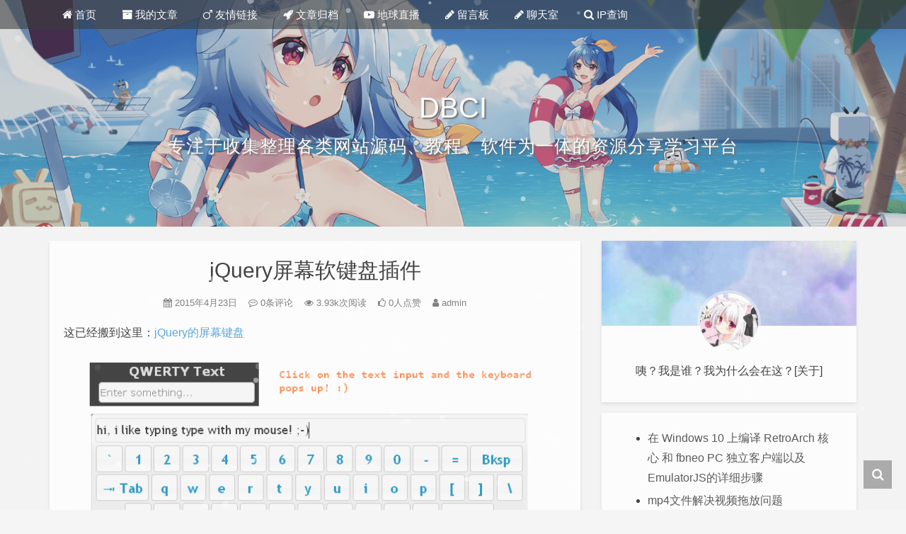

--- FILE ---
content_type: text/html; charset=UTF-8
request_url: https://db.ci/orther/2409.html
body_size: 9501
content:
<!DOCTYPE HTML>
<html lang="zh-Hans">
  <head>
    <meta charset="UTF-8">
    <meta http-equiv="Cache-Control" content="no-transform">
    <meta http-equiv="Cache-Control" content="no-siteapp">
    <meta http-equiv="X-UA-Compatible" content="IE=edge">
    <meta name="viewport" content="width=device-width,initial-scale=1,maximum-scale=1">
    <meta name="format-detection" content="telphone=no,email=no">
    <meta name="keywords" content="jQuery屏幕软键盘插件分贝网,jQuery屏幕软键盘插件,其他文章,">
    <meta name="description" itemprop="description" content="这已经搬到这里：jQuery的屏幕键盘     嗨，大家好，我已经穿过一个很酷的屏幕上的键盘插件，它使用jQuery来，当用户点击输入栏在屏幕上显示一个键盘跌跌撞撞。它是完全可定制，你可以更改按键的布局和配色方案。这有点像Windows辅助键盘和可以用来提高你的网站的可用性。   如何使用它。  1.下载插件  2.使用demo.js文件为基础来创建你的键盘  3.Tweak设置你的键盘布局（见下面的代码）  4.Customise的C">
    <link rel="icon" type="image/x-icon" href="https://db.ci/wp-content/uploads/2021/09/favicon.ico">
    <title>jQuery屏幕软键盘插件 - 分贝网</title>
    <meta name='robots' content='max-image-preview:large' />
	<style>img:is([sizes="auto" i], [sizes^="auto," i]) { contain-intrinsic-size: 3000px 1500px }</style>
	<style id='classic-theme-styles-inline-css' type='text/css'>
/*! This file is auto-generated */
.wp-block-button__link{color:#fff;background-color:#32373c;border-radius:9999px;box-shadow:none;text-decoration:none;padding:calc(.667em + 2px) calc(1.333em + 2px);font-size:1.125em}.wp-block-file__button{background:#32373c;color:#fff;text-decoration:none}
</style>
<style id='global-styles-inline-css' type='text/css'>
:root{--wp--preset--aspect-ratio--square: 1;--wp--preset--aspect-ratio--4-3: 4/3;--wp--preset--aspect-ratio--3-4: 3/4;--wp--preset--aspect-ratio--3-2: 3/2;--wp--preset--aspect-ratio--2-3: 2/3;--wp--preset--aspect-ratio--16-9: 16/9;--wp--preset--aspect-ratio--9-16: 9/16;--wp--preset--color--black: #000000;--wp--preset--color--cyan-bluish-gray: #abb8c3;--wp--preset--color--white: #ffffff;--wp--preset--color--pale-pink: #f78da7;--wp--preset--color--vivid-red: #cf2e2e;--wp--preset--color--luminous-vivid-orange: #ff6900;--wp--preset--color--luminous-vivid-amber: #fcb900;--wp--preset--color--light-green-cyan: #7bdcb5;--wp--preset--color--vivid-green-cyan: #00d084;--wp--preset--color--pale-cyan-blue: #8ed1fc;--wp--preset--color--vivid-cyan-blue: #0693e3;--wp--preset--color--vivid-purple: #9b51e0;--wp--preset--gradient--vivid-cyan-blue-to-vivid-purple: linear-gradient(135deg,rgba(6,147,227,1) 0%,rgb(155,81,224) 100%);--wp--preset--gradient--light-green-cyan-to-vivid-green-cyan: linear-gradient(135deg,rgb(122,220,180) 0%,rgb(0,208,130) 100%);--wp--preset--gradient--luminous-vivid-amber-to-luminous-vivid-orange: linear-gradient(135deg,rgba(252,185,0,1) 0%,rgba(255,105,0,1) 100%);--wp--preset--gradient--luminous-vivid-orange-to-vivid-red: linear-gradient(135deg,rgba(255,105,0,1) 0%,rgb(207,46,46) 100%);--wp--preset--gradient--very-light-gray-to-cyan-bluish-gray: linear-gradient(135deg,rgb(238,238,238) 0%,rgb(169,184,195) 100%);--wp--preset--gradient--cool-to-warm-spectrum: linear-gradient(135deg,rgb(74,234,220) 0%,rgb(151,120,209) 20%,rgb(207,42,186) 40%,rgb(238,44,130) 60%,rgb(251,105,98) 80%,rgb(254,248,76) 100%);--wp--preset--gradient--blush-light-purple: linear-gradient(135deg,rgb(255,206,236) 0%,rgb(152,150,240) 100%);--wp--preset--gradient--blush-bordeaux: linear-gradient(135deg,rgb(254,205,165) 0%,rgb(254,45,45) 50%,rgb(107,0,62) 100%);--wp--preset--gradient--luminous-dusk: linear-gradient(135deg,rgb(255,203,112) 0%,rgb(199,81,192) 50%,rgb(65,88,208) 100%);--wp--preset--gradient--pale-ocean: linear-gradient(135deg,rgb(255,245,203) 0%,rgb(182,227,212) 50%,rgb(51,167,181) 100%);--wp--preset--gradient--electric-grass: linear-gradient(135deg,rgb(202,248,128) 0%,rgb(113,206,126) 100%);--wp--preset--gradient--midnight: linear-gradient(135deg,rgb(2,3,129) 0%,rgb(40,116,252) 100%);--wp--preset--font-size--small: 13px;--wp--preset--font-size--medium: 20px;--wp--preset--font-size--large: 36px;--wp--preset--font-size--x-large: 42px;--wp--preset--spacing--20: 0.44rem;--wp--preset--spacing--30: 0.67rem;--wp--preset--spacing--40: 1rem;--wp--preset--spacing--50: 1.5rem;--wp--preset--spacing--60: 2.25rem;--wp--preset--spacing--70: 3.38rem;--wp--preset--spacing--80: 5.06rem;--wp--preset--shadow--natural: 6px 6px 9px rgba(0, 0, 0, 0.2);--wp--preset--shadow--deep: 12px 12px 50px rgba(0, 0, 0, 0.4);--wp--preset--shadow--sharp: 6px 6px 0px rgba(0, 0, 0, 0.2);--wp--preset--shadow--outlined: 6px 6px 0px -3px rgba(255, 255, 255, 1), 6px 6px rgba(0, 0, 0, 1);--wp--preset--shadow--crisp: 6px 6px 0px rgba(0, 0, 0, 1);}:where(.is-layout-flex){gap: 0.5em;}:where(.is-layout-grid){gap: 0.5em;}body .is-layout-flex{display: flex;}.is-layout-flex{flex-wrap: wrap;align-items: center;}.is-layout-flex > :is(*, div){margin: 0;}body .is-layout-grid{display: grid;}.is-layout-grid > :is(*, div){margin: 0;}:where(.wp-block-columns.is-layout-flex){gap: 2em;}:where(.wp-block-columns.is-layout-grid){gap: 2em;}:where(.wp-block-post-template.is-layout-flex){gap: 1.25em;}:where(.wp-block-post-template.is-layout-grid){gap: 1.25em;}.has-black-color{color: var(--wp--preset--color--black) !important;}.has-cyan-bluish-gray-color{color: var(--wp--preset--color--cyan-bluish-gray) !important;}.has-white-color{color: var(--wp--preset--color--white) !important;}.has-pale-pink-color{color: var(--wp--preset--color--pale-pink) !important;}.has-vivid-red-color{color: var(--wp--preset--color--vivid-red) !important;}.has-luminous-vivid-orange-color{color: var(--wp--preset--color--luminous-vivid-orange) !important;}.has-luminous-vivid-amber-color{color: var(--wp--preset--color--luminous-vivid-amber) !important;}.has-light-green-cyan-color{color: var(--wp--preset--color--light-green-cyan) !important;}.has-vivid-green-cyan-color{color: var(--wp--preset--color--vivid-green-cyan) !important;}.has-pale-cyan-blue-color{color: var(--wp--preset--color--pale-cyan-blue) !important;}.has-vivid-cyan-blue-color{color: var(--wp--preset--color--vivid-cyan-blue) !important;}.has-vivid-purple-color{color: var(--wp--preset--color--vivid-purple) !important;}.has-black-background-color{background-color: var(--wp--preset--color--black) !important;}.has-cyan-bluish-gray-background-color{background-color: var(--wp--preset--color--cyan-bluish-gray) !important;}.has-white-background-color{background-color: var(--wp--preset--color--white) !important;}.has-pale-pink-background-color{background-color: var(--wp--preset--color--pale-pink) !important;}.has-vivid-red-background-color{background-color: var(--wp--preset--color--vivid-red) !important;}.has-luminous-vivid-orange-background-color{background-color: var(--wp--preset--color--luminous-vivid-orange) !important;}.has-luminous-vivid-amber-background-color{background-color: var(--wp--preset--color--luminous-vivid-amber) !important;}.has-light-green-cyan-background-color{background-color: var(--wp--preset--color--light-green-cyan) !important;}.has-vivid-green-cyan-background-color{background-color: var(--wp--preset--color--vivid-green-cyan) !important;}.has-pale-cyan-blue-background-color{background-color: var(--wp--preset--color--pale-cyan-blue) !important;}.has-vivid-cyan-blue-background-color{background-color: var(--wp--preset--color--vivid-cyan-blue) !important;}.has-vivid-purple-background-color{background-color: var(--wp--preset--color--vivid-purple) !important;}.has-black-border-color{border-color: var(--wp--preset--color--black) !important;}.has-cyan-bluish-gray-border-color{border-color: var(--wp--preset--color--cyan-bluish-gray) !important;}.has-white-border-color{border-color: var(--wp--preset--color--white) !important;}.has-pale-pink-border-color{border-color: var(--wp--preset--color--pale-pink) !important;}.has-vivid-red-border-color{border-color: var(--wp--preset--color--vivid-red) !important;}.has-luminous-vivid-orange-border-color{border-color: var(--wp--preset--color--luminous-vivid-orange) !important;}.has-luminous-vivid-amber-border-color{border-color: var(--wp--preset--color--luminous-vivid-amber) !important;}.has-light-green-cyan-border-color{border-color: var(--wp--preset--color--light-green-cyan) !important;}.has-vivid-green-cyan-border-color{border-color: var(--wp--preset--color--vivid-green-cyan) !important;}.has-pale-cyan-blue-border-color{border-color: var(--wp--preset--color--pale-cyan-blue) !important;}.has-vivid-cyan-blue-border-color{border-color: var(--wp--preset--color--vivid-cyan-blue) !important;}.has-vivid-purple-border-color{border-color: var(--wp--preset--color--vivid-purple) !important;}.has-vivid-cyan-blue-to-vivid-purple-gradient-background{background: var(--wp--preset--gradient--vivid-cyan-blue-to-vivid-purple) !important;}.has-light-green-cyan-to-vivid-green-cyan-gradient-background{background: var(--wp--preset--gradient--light-green-cyan-to-vivid-green-cyan) !important;}.has-luminous-vivid-amber-to-luminous-vivid-orange-gradient-background{background: var(--wp--preset--gradient--luminous-vivid-amber-to-luminous-vivid-orange) !important;}.has-luminous-vivid-orange-to-vivid-red-gradient-background{background: var(--wp--preset--gradient--luminous-vivid-orange-to-vivid-red) !important;}.has-very-light-gray-to-cyan-bluish-gray-gradient-background{background: var(--wp--preset--gradient--very-light-gray-to-cyan-bluish-gray) !important;}.has-cool-to-warm-spectrum-gradient-background{background: var(--wp--preset--gradient--cool-to-warm-spectrum) !important;}.has-blush-light-purple-gradient-background{background: var(--wp--preset--gradient--blush-light-purple) !important;}.has-blush-bordeaux-gradient-background{background: var(--wp--preset--gradient--blush-bordeaux) !important;}.has-luminous-dusk-gradient-background{background: var(--wp--preset--gradient--luminous-dusk) !important;}.has-pale-ocean-gradient-background{background: var(--wp--preset--gradient--pale-ocean) !important;}.has-electric-grass-gradient-background{background: var(--wp--preset--gradient--electric-grass) !important;}.has-midnight-gradient-background{background: var(--wp--preset--gradient--midnight) !important;}.has-small-font-size{font-size: var(--wp--preset--font-size--small) !important;}.has-medium-font-size{font-size: var(--wp--preset--font-size--medium) !important;}.has-large-font-size{font-size: var(--wp--preset--font-size--large) !important;}.has-x-large-font-size{font-size: var(--wp--preset--font-size--x-large) !important;}
:where(.wp-block-post-template.is-layout-flex){gap: 1.25em;}:where(.wp-block-post-template.is-layout-grid){gap: 1.25em;}
:where(.wp-block-columns.is-layout-flex){gap: 2em;}:where(.wp-block-columns.is-layout-grid){gap: 2em;}
:root :where(.wp-block-pullquote){font-size: 1.5em;line-height: 1.6;}
</style>
<link rel='stylesheet' id='fontawe-css' href='https://db.ci/wp-content/themes/kratos-pjax/static/css/font-awesome.min.css?ver=4.7.0' type='text/css' media='all' />
<link rel='stylesheet' id='kratos-css' href='https://db.ci/wp-content/themes/kratos-pjax/static/css/kratos.min.css?ver=0.4.4' type='text/css' media='all' />
<link rel='stylesheet' id='erphpdown-css' href='https://db.ci/wp-content/plugins/erphpdown/static/erphpdown.css?ver=13.2' type='text/css' media='screen' />
<link rel='shortlink' href='https://db.ci/?p=2409' />
	<style id="erphpdown-custom"></style>
	<script>window._ERPHPDOWN = {"uri":"https://db.ci/wp-content/plugins/erphpdown", "payment": "6", "wppay": "link", "author": "mobantu"}</script>
<style type="text/css">.prettyprint{background:#1d1f21;font-family:Menlo,"Bitstream Vera Sans Mono","DejaVu Sans Mono",Monaco,Consolas,monospace;border:0!important}.pln{color:#c5c8c6}ol.linenums{margin-top:0;margin-bottom:0;color:#969896}li.L0,li.L1,li.L2,li.L3,li.L4,li.L5,li.L6,li.L7,li.L8,li.L9{padding-left:1em;background-color:#1d1f21;list-style-type:decimal}@media screen{.str{color:#b5bd68}.kwd{color:#b294bb}.com{color:#969896}.typ{color:#81a2be}.lit{color:#de935f}.pun{color:#c5c8c6}.opn{color:#c5c8c6}.clo{color:#c5c8c6}.tag{color:#c66}.atn{color:#de935f}.atv{color:#8abeb7}.dec{color:#de935f}.var{color:#c66}.fun{color:#81a2be}}</style><script type="text/javascript" src="https://db.ci/wp-content/themes/kratos-pjax/static/js/jquery.min.js?ver=2.1.4" id="theme-jq-js"></script>
    <style>#offcanvas-menu{background:rgba(42,42,42,.9)}.affix{top:61px}.kratos-cover.kratos-cover_2{background-image:url(/wp-content/uploads/ec9febc1c7661.png)}@media(max-width:768px){#kratos-header-section{display:none}nav#offcanvas-menu{top:0;padding-top:40px}.kratos-cover .desc.desc2{margin-top:-55px}}    </style>
  </head>
        <body >
        <div id="kratos-wrapper">
            <div id="kratos-page">
                <div id="kratos-header">
                                        <div class="nav-toggle"><a class="kratos-nav-toggle js-kratos-nav-toggle"><i></i></a></div>
                                        <header id="kratos-header-section">
                        <div class="container">
                            <div class="nav-header">
                                                                <nav id="kratos-menu-wrap" class="menu-tophome-container"><ul id="kratos-primary-menu" class="sf-menu"><li><a href="https://db.ci/"><i class="fa fa-home"></i> 首页</a></li>
<li><a><i class="fa fa-archive"></i> 我的文章</a>
<ul class="sub-menu">
	<li><a href="https://db.ci/category/linux">Linux系统</a></li>
	<li><a href="https://db.ci/category/daily">日常杂谈</a></li>
	<li><a href="https://db.ci/category/webserver">web服务</a></li>
	<li><a href="https://db.ci/category/code">编程语言</a></li>
	<li><a href="https://db.ci/category/soft">精品软件</a></li>
	<li><a href="https://db.ci/category/transcoding">视频转码</a></li>
	<li><a href="https://db.ci/category/swdj">爽文短剧</a></li>
	<li class="current-post-ancestor current-menu-parent"><a href="https://db.ci/category/orther">其他文章</a></li>
</ul>
</li>
<li><a href="https://db.ci/links.html"><i class="fa fa-mars"></i> 友情链接</a></li>
<li><a href="https://db.ci/archives.html"><i class="fa fa-rocket"></i> 文章归档</a></li>
<li><a href="https://db.ci/earthlive.html"><i class="fa fa-youtube-play"></i> 地球直播</a></li>
<li><a href="https://db.ci/guestbook.html"><i class="fa fa-pencil"></i> 留言板</a></li>
<li><a href="https://chat.db.ci/"><i class="fa fa-pencil"></i> 聊天室</a></li>
<li><a href="https://ip.db.ci/"><i class="fa fa-search"></i> IP查询</a></li>
</ul></nav>                            </div>
                        </div>
                    </header>
                </div>
                                <div class="kratos-start kratos-hero-2">
                    <div class="kratos-overlay"></div>
                    <div class="kratos-cover kratos-cover_2 text-center">
                        <div class="desc desc2 animate-box">
                            <a href="https://db.ci"><h2>DBCI</h2><br><span>专注于收集整理各类网站源码、教程、软件为一体的资源分享学习平台</span></a>
                        </div>
                    </div>
                </div>
                                <div id="kratos-blog-post" style="background:#f5f5f5">    <div id="container" class="container">
        <div class="row">
        <section id="main" class='col-md-8'>
        <article>
        <div class="kratos-hentry kratos-post-inner clearfix">
            <header class="kratos-entry-header">
                <h1 class="kratos-entry-title text-center">jQuery屏幕软键盘插件</h1>
                <div class="kratos-post-meta text-center">
                    <span>
                    <i class="fa fa-calendar"></i> 2015年4月23日                    <i class="fa fa-commenting-o"></i> 0条评论                    <i class="fa fa-eye"></i> 3.93k次阅读  
                    <span class="hd">
                    <i class="fa fa-thumbs-o-up"></i> 0人点赞                    <i class="fa fa-user"></i> admin                    </span>
                    </span>
                </div>
            </header>
            <div class="kratos-post-content">
            <p>这已经搬到这里：<a href="http://www.jquery4u.com/user-interface/jquery-on-screen-keyboard/" target="_blank"  rel="nofollow" >jQuery的屏幕键盘</a></p>
<p><a href="https://db.ci/wp-content/uploads/2015/04/onscreen-keyboard-jquery.png" rel="nofollow" target="_blank"><img fetchpriority="high" decoding="async" src="https://db.ci/wp-content/uploads/2015/04/onscreen-keyboard-jquery.png" alt="" title="onscreen-keyboard-jquery" width="716" height="350" class="aligncenter size-full wp-image-2410" srcset="https://db.ci/wp-content/uploads/2015/04/onscreen-keyboard-jquery.png 716w, https://db.ci/wp-content/uploads/2015/04/onscreen-keyboard-jquery-458x224.png 458w, https://db.ci/wp-content/uploads/2015/04/onscreen-keyboard-jquery-644x314.png 644w" sizes="(max-width: 716px) 100vw, 716px" /></a></p>
<p>嗨，大家好，我已经穿过一个很酷的屏幕上的键盘插件，它使用jQuery来，当用户点击输入栏在屏幕上显示一个键盘跌跌撞撞。它是完全可定制，你可以更改按键的布局和配色方案。这有点像Windows辅助键盘和可以用来提高你的网站的可用性。</p>
<p>如何使用它。<br />
 1.下载插件<br />
 2.使用demo.js文件为基础来创建你的键盘<br />
 3.Tweak设置你的键盘布局（见下面的代码）<br />
 4.Customise的CSS代码，以满足您的网站</p>
<p><a href="https://github.com/Mottie/Keyboard" target="_blank"  rel="nofollow" >下载页面</a><br />
 <a href="https://mottie.github.com/Keyboard/" target="_blank" rel="nofollow">现场演示</a></p>
<p>jQuery Code</p>
<pre  lang='php' line='1' file='code.txt' colla='+'>
$(document).ready(function(){
    // standard keyboard layout
    $('.qwerty').keyboard({ layout: 'qwerty' });
 
    //control for num keys
    $('#num').keyboard({
layout: 'num',
        restrictInput : true, // Prevent keys not in the displayed keyboard from being typed in
        preventPaste : true, // prevent ctrl-v and right click
        autoAccept : true
});
 
});
//code to setup
// Extension demos
$(function() {
 
    // Set up typing simulator extension on all keyboards
    $('.ui-keyboard-input').addTyping();
 
});
</pre>
<p>如何从一个简单的超链接加载键盘</p>
<pre  lang='php' line='1' file='code.txt' colla='+'>
// *** Hidden input example ***
// click on a link - add focus to hidden input
$('.hiddenInput').click(function(){
    $('#hidden').trigger('focus');
    return false;
});
// Initialize keyboard script on hidden input
// set "position.of" to the same link as above
$('#hidden').keyboard({
layout: 'qwerty',
    position : {
        of : $('.hiddenInput'),
        my : 'center top',
        at : 'center top'
    }
});
</pre>
            </div>
                        <div class="kratos-copyright text-center clearfix">
                <h5>本作品采用 <a rel="license nofollow" target="_blank" href="http://creativecommons.org/licenses/by-sa/4.0/">知识共享署名-相同方式共享 4.0 国际许可协议</a> 进行许可</h5>
            </div>
                        <footer class="kratos-entry-footer clearfix">
                <div class="post-like-donate text-center clearfix" id="post-like-donate">
                                   <a href="javascript:;" id="btn" data-action="love" data-id="2409" class="Love"><i class="fa fa-thumbs-o-up"></i> 点赞</a>
                <a href="javascript:;" class="Share"><i class="fa fa-share-alt"></i> 分享</a><div class="share-wrap" style="display: none;">
    <div class="share-group">
        <a href="javascript:;" class="share-plain twitter" onclick="share('qq');" rel="nofollow">
            <div class="icon-wrap">
                <i class="fa fa-qq"></i>
            </div>
        </a>
        <a href="javascript:;" class="share-plain weixin" onclick="share('qzone');" rel="nofollow">
            <div class="icon-wrap">
                <i class="fa fa-star"></i>
            </div>
        </a>
        <a href="javascript:;" class="share-plain weibo" onclick="share('weibo');" rel="nofollow">
            <div class="icon-wrap">
                <i class="fa fa-weibo"></i>
            </div>
        </a>
        <a href="javascript:;" class="share-plain facebook style-plain" onclick="share('facebook');" rel="nofollow">
            <div class="icon-wrap">
                <i class="fa fa-facebook"></i>
            </div>
        </a>
        <a href="javascript:;" class="share-plain twitter style-plain" onclick="share('twitter');" rel="nofollow">
            <div class="icon-wrap">
                <i class="fa fa-twitter"></i>
            </div>
        </a>
        <a href="javascript:;" class="share-plain weixin pop style-plain" rel="nofollow">
            <div class="icon-wrap">
                <i class="fa fa-weixin"></i>
            </div>
            <div class="share-int">
                <div class="qrcode" data-url="https://db.ci/orther/2409.html"></div>
                <p>打开微信“扫一扫”，打开网页后点击屏幕右上角分享按钮</p>
            </div>
        </a>
    </div>
    <script type="text/javascript">
    function share(obj){
        var qqShareURL="http://connect.qq.com/widget/shareqq/index.html?";
        var weiboShareURL="http://service.weibo.com/share/share.php?";
        var qzoneShareURL="https://sns.qzone.qq.com/cgi-bin/qzshare/cgi_qzshare_onekey?";
        var facebookShareURL="https://www.facebook.com/sharer/sharer.php?";
        var twitterShareURL="https://twitter.com/intent/tweet?";
        var host_url="https://db.ci/orther/2409.html";
        var title='%E3%80%90jQuery%E5%B1%8F%E5%B9%95%E8%BD%AF%E9%94%AE%E7%9B%98%E6%8F%92%E4%BB%B6%E3%80%91';
        var qqtitle='%E3%80%90jQuery%E5%B1%8F%E5%B9%95%E8%BD%AF%E9%94%AE%E7%9B%98%E6%8F%92%E4%BB%B6%E3%80%91';
        var excerpt='%E8%BF%99%E5%B7%B2%E7%BB%8F%E6%90%AC%E5%88%B0%E8%BF%99%E9%87%8C%EF%BC%9AjQuery%E7%9A%84%E5%B1%8F%E5%B9%95%E9%94%AE%E7%9B%98%20%E5%97%A8%EF%BC%8C%E5%A4%A7%E5%AE%B6%E5%A5%BD%EF%BC%8C%E6%88%91%E5%B7%B2%E7%BB%8F%E7%A9%BF%E8%BF%87%E4%B8%80%E4%B8%AA%E5%BE%88%E9%85%B7%E7%9A%84%E5%B1%8F%E5%B9%95%E4%B8%8A%E7%9A%84%E9%94%AE%E7%9B%98%E6%8F%92%E4%BB%B6%EF%BC%8C%E5%AE%83%E4%BD%BF%E7%94%A8jQuery%E6%9D%A5%EF%BC%8C%E5%BD%93%E7%94%A8%E6%88%B7%E7%82%B9%E5%87%BB%E8%BE%93%E5%85%A5%E6%A0%8F%E5%9C%A8%E5%B1%8F%E5%B9%95%E4%B8%8A%E6%98%BE%E7%A4%BA%E4%B8%80%E4%B8%AA%E9%94%AE%E7%9B%98%E8%B7%8C%E8%B7%8C%E6%92%9E%E6%92%9E%E3%80%82%E5%AE%83%E6%98%AF%E5%AE%8C%E5%85%A8%E5%8F%AF%E5%AE%9A%E5%88%B6%EF%BC%8C%E4%BD%A0%E5%8F%AF%E4%BB%A5%E6%9B%B4%E6%94%B9%E6%8C%89%E9%94%AE%E7%9A%84%E5%B8%83%E5%B1%80%E5%92%8C%E9%85%8D%E8%89%B2%E6%96%B9%E6%A1%88%E3%80%82%E8%BF%99%E6%9C%89%E7%82%B9%E5%83%8FWindows%E8%BE%85%E5%8A%A9%E9%94%AE%E7%9B%98%E5%92%8C%E5%8F%AF%E4%BB%A5%E7%94%A8%E6%9D%A5%E6%8F%90%E9%AB%98%E4%BD%A0%E7%9A%84%E7%BD%91%E7%AB%99%E7%9A%84%E5%8F%AF%E7%94%A8%E6%80%A7%E3%80%82%20%E5%A6%82%E4%BD%95%E4%BD%BF%E7%94%A8%E5%AE%83%E3%80%82%201.%E4%B8%8B%E8%BD%BD%E6%8F%92%E4%BB%B6%202.%E4%BD%BF%E7%94%A8demo.js%E6%96%87%E4%BB%B6%E4%B8%BA%E5%9F%BA%E7%A1%80%E6%9D%A5%E5%88%9B%E5%BB%BA%E4%BD%A0%E7%9A%84%E2%80%A6%E2%80%A6';
        var wbexcerpt='%E8%BF%99%E5%B7%B2%E7%BB%8F%E6%90%AC%E5%88%B0%E8%BF%99%E9%87%8C%EF%BC%9AjQuery%E7%9A%84%E5%B1%8F%E5%B9%95%E9%94%AE%E7%9B%98%20%E5%97%A8%EF%BC%8C%E5%A4%A7%E5%AE%B6%E5%A5%BD%EF%BC%8C%E6%88%91%E5%B7%B2%E7%BB%8F%E7%A9%BF%E8%BF%87%E4%B8%80%E4%B8%AA%E5%BE%88%E9%85%B7%E7%9A%84%E5%B1%8F%E5%B9%95%E4%B8%8A%E7%9A%84%E9%94%AE%E7%9B%98%E6%8F%92%E4%BB%B6%EF%BC%8C%E5%AE%83%E4%BD%BF%E7%94%A8jQuery%E6%9D%A5%EF%BC%8C%E5%BD%93%E7%94%A8%E6%88%B7%E7%82%B9%E5%87%BB%E8%BE%93%E5%85%A5%E6%A0%8F%E5%9C%A8%E5%B1%8F%E5%B9%95%E4%B8%8A%E6%98%BE%E7%A4%BA%E4%B8%80%E4%B8%AA%E9%94%AE%E7%9B%98%E8%B7%8C%E8%B7%8C%E6%92%9E%E6%92%9E%E3%80%82%E5%AE%83%E6%98%AF%E5%AE%8C%E5%85%A8%E5%8F%AF%E5%AE%9A%E5%88%B6%EF%BC%8C%E4%BD%A0%E5%8F%AF%E4%BB%A5%E6%9B%B4%E6%94%B9%E6%8C%89%E9%94%AE%E7%9A%84%E5%B8%83%E5%B1%80%E5%92%8C%E9%85%8D%E8%89%B2%E6%96%B9%E6%A1%88%E3%80%82%E8%BF%99%E6%9C%89%E7%82%B9%E5%83%8FWindows%E8%BE%85%E5%8A%A9%E9%94%AE%E7%9B%98%E5%92%8C%E5%8F%AF%E4%BB%A5%E7%94%A8%E6%9D%A5%E6%8F%90%E9%AB%98%E4%BD%A0%E7%9A%84%E7%BD%91%E7%AB%99%E7%9A%84%E5%8F%AF%E7%94%A8%E6%80%A7%E3%80%82%20%E5%A6%82%E4%BD%95%E4%BD%BF%E7%94%A8%E5%AE%83%E3%80%82%201.%E4%B8%8B%E8%BD%BD%E6%8F%92%E4%BB%B6%202.%E4%BD%BF%E7%94%A8demo.js%E6%96%87%E4%BB%B6%E4%B8%BA%E5%9F%BA%E7%A1%80%E6%9D%A5%E5%88%9B%E5%BB%BA%E4%BD%A0%E7%9A%84%E2%80%A6%E2%80%A6';
        var pic="http://db.ci/wp-content/uploads/2015/04/onscreen-keyboard-jquery.png";
        var _URL;
        if(obj=="qq"){
            _URL=qqShareURL+"url="+host_url+"&title="+qqtitle+"&pics="+pic+"&desc=&summary="+excerpt+"&site=vtrois";
        }else if(obj=="weibo"){
            _URL=weiboShareURL+"url="+host_url+"&title="+title+wbexcerpt+"&pic="+pic;
        }else if(obj=="qzone"){
            _URL=qzoneShareURL+"url="+host_url+"&title="+qqtitle+"&pics="+pic+"&desc=&summary="+excerpt+"&site=vtrois";
        }else if(obj=="facebook"){
             _URL=facebookShareURL+"u="+host_url;
        }else if(obj=="twitter"){
             _URL=twitterShareURL+"text="+title+excerpt+"&url="+host_url;
        }
        window.open(_URL);
    }
    </script>
</div>                </div>
                <div class="footer-tag clearfix">
                    <div class="pull-left">
                    <i class="fa fa-tags"></i>
                    <a href="https://db.ci/tag/jquery%e5%b1%8f%e5%b9%95%e8%bd%af%e9%94%ae%e7%9b%98%e6%8f%92%e4%bb%b6" rel="tag">jQuery屏幕软键盘插件</a>                    </div>
                    <div class="pull-date">
                    <span>最后编辑：2021年9月29日</span>
                    </div>
                </div>
            </footer>
        </div>
        <nav class="navigation post-navigation clearfix" role="navigation">
                        <div class="nav-previous clearfix">
                <a title="制作多语言网站的朋友有福了 分享10个jQuery的语言翻译插件" href="https://db.ci/orther/2398.html">&lt; 上一篇</a>
            </div>
                        <div class="nav-next">
                <a title="Ubuntu 14.04 64bit上磁力链爬虫dht部署指南" href="https://db.ci/soft/2411.html">下一篇 &gt;</a>
            </div>
                    </nav>
        <div id="comments" class="comments-area">
    <ol class="comment-list">
    </ol></div>    </article>
    </section>
    <aside id="kratos-widget-area" class="col-md-4 hidden-xs hidden-sm scrollspy">
        <div id="sidebar" class="affix-top">
            <aside id="kratos_about-2" class="widget widget_kratos_about clearfix">        <div class="photo-background">
            <div class="photo-background" style="background:url(https://db.ci/wp-content/themes/kratos-pjax/static/images/about.jpg) no-repeat center center;-webkit-background-size:cover;background-size:cover"></div>
        </div>
                <div class="photo-wrapper clearfix">
            <div class="photo-wrapper-tip text-center">
                <a href="https://db.ci/ludashi.php?redirect_to=https%3A%2F%2Fdb.ci%2Forther%2F2409.html" rel="nofollow"><img class="about-photo" src="https://db.ci/wp-content/themes/kratos-pjax/static/images/photo.jpg" alt=""/></a>
            </div>
        </div>
        <div class="textwidget">
            <p class="text-center">咦？我是谁？我为什么会在这？[关于]</p>
        </div></aside><aside id="block-2" class="widget widget_block widget_recent_entries clearfix"><ul class="wp-block-latest-posts__list wp-block-latest-posts"><li><a class="wp-block-latest-posts__post-title" href="https://db.ci/orther/6293.html">在 Windows 10 上编译 RetroArch 核心 和 fbneo PC 独立客户端以及EmulatorJS的详细步骤</a></li>
<li><a class="wp-block-latest-posts__post-title" href="https://db.ci/orther/6285.html">mp4文件解决视频拖放问题</a></li>
<li><a class="wp-block-latest-posts__post-title" href="https://db.ci/linux/6284.html">ovhcloud vps以及独立服务器系统重装教程</a></li>
<li><a class="wp-block-latest-posts__post-title" href="https://db.ci/linux/6282.html">谷歌云、甲骨云重装centos7.9一键脚本</a></li>
<li><a class="wp-block-latest-posts__post-title" href="https://db.ci/linux/6278.html">移动云电脑vmtool重装windows 10教程</a></li>
</ul></aside><aside id="kratos_comments-2" class="widget widget_kratos_comments clearfix"><h4 class="widget-title">最近评论</h4><div class="recentcomments"><li class="comment-listitem"><div class="comment-user"><span class="comment-avatar"><img alt='' src='https://gravatar.dd.ci/avatar/e8ddce2c9f8e3307a4143bb9cb4c4d0d?s=50&#038;d=identicon&#038;r=g' srcset='https://gravatar.dd.ci/avatar/e8ddce2c9f8e3307a4143bb9cb4c4d0d?s=100&#038;d=identicon&#038;r=g 2x' class='avatar avatar-50 photo' height='50' width='50' decoding='async'/></span><div class="comment-author" title="豆豆">豆豆</div><span class="comment-date">4 年前 (09月29日)</span></div><div class="comment-content-link"><a href="https://db.ci/guestbook.html/comment-page-1#comment-7908"><div class="comment-content">哈哈</div></a></div></li><li class="comment-listitem"><div class="comment-user"><span class="comment-avatar"><img alt='' src='https://gravatar.dd.ci/avatar/ad47f0efd2775b23ae6c12357d2f3ccc?s=50&#038;d=identicon&#038;r=g' srcset='https://gravatar.dd.ci/avatar/ad47f0efd2775b23ae6c12357d2f3ccc?s=100&#038;d=identicon&#038;r=g 2x' class='avatar avatar-50 photo' height='50' width='50' decoding='async'/></span><div class="comment-author" title="admin">admin</div><span class="comment-date">8 年前 (01月05日)</span></div><div class="comment-content-link"><a href="https://db.ci/orther/3986.html/comment-page-1#comment-7805"><div class="comment-content">嘿嘿</div></a></div></li><li class="comment-listitem"><div class="comment-user"><span class="comment-avatar"><img alt='' src='https://gravatar.dd.ci/avatar/af12c6ce0cc97c3c5c778685e5854c4f?s=50&#038;d=identicon&#038;r=g' srcset='https://gravatar.dd.ci/avatar/af12c6ce0cc97c3c5c778685e5854c4f?s=100&#038;d=identicon&#038;r=g 2x' class='avatar avatar-50 photo' height='50' width='50' loading='lazy' decoding='async'/></span><div class="comment-author" title="ws8877">ws8877</div><span class="comment-date">9 年前 (04月14日)</span></div><div class="comment-content-link"><a href="https://db.ci/orther/3848.html/comment-page-1#comment-7804"><div class="comment-content">800</div></a></div></li><li class="comment-listitem"><div class="comment-user"><span class="comment-avatar"><img alt='' src='https://gravatar.dd.ci/avatar/ff80ea878c0b2117e9da154fc0364b71?s=50&#038;d=identicon&#038;r=g' srcset='https://gravatar.dd.ci/avatar/ff80ea878c0b2117e9da154fc0364b71?s=100&#038;d=identicon&#038;r=g 2x' class='avatar avatar-50 photo' height='50' width='50' loading='lazy' decoding='async'/></span><div class="comment-author" title="jjdisco">jjdisco</div><span class="comment-date">9 年前 (03月21日)</span></div><div class="comment-content-link"><a href="https://db.ci/orther/3495.html/comment-page-1#comment-7803"><div class="comment-content">ding</div></a></div></li><li class="comment-listitem"><div class="comment-user"><span class="comment-avatar"><img alt='' src='https://gravatar.dd.ci/avatar/ad47f0efd2775b23ae6c12357d2f3ccc?s=50&#038;d=identicon&#038;r=g' srcset='https://gravatar.dd.ci/avatar/ad47f0efd2775b23ae6c12357d2f3ccc?s=100&#038;d=identicon&#038;r=g 2x' class='avatar avatar-50 photo' height='50' width='50' loading='lazy' decoding='async'/></span><div class="comment-author" title="admin">admin</div><span class="comment-date">9 年前 (02月25日)</span></div><div class="comment-content-link"><a href="https://db.ci/orther/3733.html/comment-page-1#comment-7802"><div class="comment-content">哈哈哈</div></a></div></li></div></aside>        </div>
    </aside>
        </div>    </div>
</div>
	<script type="text/javascript" src="https://db.ci/wp-content/plugins/g-prettify/prettify.js"></script>                <footer>
                    <div id="footer" style="background:rgba(35,40,45,1)">
                        <div class="container">
                            <div class="row">
                                <div class="col-md-6 col-md-offset-3 footer-list text-center">
                                    <p class="kratos-social-icons">                                    </p>
                                    <p> © 2026 <a href="https://db.ci">分贝网</a>. All Rights Reserved. | 已在风雨中度过 <span id="span_dt_dt">Loading...</span><br>Theme <a href="#" target="_blank" rel="nofollow">Kratos</a> Made by <a href="#" target="_blank" rel="nofollow">Vtrois</a> Modified by <a href="#" target="_blank" rel="nofollow">Moedog</a> | <a href="https://db.ci/sitemap.html" target="_blank">Sitemap</a>                                                                        </p>
                                </div>
                            </div>
                        </div>
                        <div class="cd-tool text-center">
                                                        <div class="gotop-box"><div class="gotop-btn"><span class="fa fa-chevron-up"></span></div></div>
                                                        <div class="search-box">
                                <span class="fa fa-search"></span>
                                <form class="search-form" role="search" method="get" id="searchform" action="https://db.ci/">
                                    <input type="text" name="s" id="search" placeholder="Search..." style="display:none"/>
                                </form>
                            </div>
                        </div>
                                                <div class="xb-snow">
                            <canvas id="Snow" data-count="150" data-dist="100" data-color="255,255,255" data-size="2" data-speed="0.5" data-opacity="0.3" data-step="1"></canvas>
                        </div>
                                            </div>
                </footer>
            </div>
        </div>
        <script type="text/javascript" src="https://db.ci/wp-content/themes/kratos-pjax/static/js/theme.min.js?ver=0.4.4" id="theme-js"></script>
<script type="text/javascript" id="kratos-js-extra">
/* <![CDATA[ */
var xb = {"thome":"https:\/\/db.ci\/wp-content\/themes\/kratos-pjax","ctime":"01\/25\/2017 15:25:00","alipay":"","wechat":"","copy":"1","ajax_url":"https:\/\/db.ci\/wp-admin\/admin-ajax.php","order":"asc","owo":"https:\/\/db.ci\/wp-content\/themes\/kratos-pjax","site_sh":"61"};
/* ]]> */
</script>
<script type="text/javascript" src="https://db.ci/wp-content/themes/kratos-pjax/static/js/kratos.js?ver=0.4.4" id="kratos-js"></script>
<script type="text/javascript" id="erphpdown-js-extra">
/* <![CDATA[ */
var _ERPHP = {"ajaxurl":"https:\/\/db.ci\/wp-admin\/admin-ajax.php"};
var erphpdown_ajax_url = "https:\/\/db.ci\/wp-admin\/admin-ajax.php";
/* ]]> */
</script>
<script type="text/javascript" src="https://db.ci/wp-content/plugins/erphpdown/static/erphpdown.js?ver=13.2" id="erphpdown-js"></script>
        <script type="text/javascript">
              var _paq = window._paq = window._paq || [];
  /* tracker methods like "setCustomDimension" should be called before "trackPageView" */
  _paq.push(['trackPageView']);
  _paq.push(['enableLinkTracking']);
  (function() {
    var u="https://tongji.dd.ci/";
    _paq.push(['setTrackerUrl', u+'matomo.php']);
    _paq.push(['setSiteId', '4']);
    var d=document, g=d.createElement('script'), s=d.getElementsByTagName('script')[0];
    g.async=true; g.src=u+'matomo.js'; s.parentNode.insertBefore(g,s);
  })();        </script>
            <script defer src="https://static.cloudflareinsights.com/beacon.min.js/vcd15cbe7772f49c399c6a5babf22c1241717689176015" integrity="sha512-ZpsOmlRQV6y907TI0dKBHq9Md29nnaEIPlkf84rnaERnq6zvWvPUqr2ft8M1aS28oN72PdrCzSjY4U6VaAw1EQ==" data-cf-beacon='{"rayId":"9c384a6dca938a31","version":"2025.9.1","r":1,"serverTiming":{"name":{"cfExtPri":true,"cfEdge":true,"cfOrigin":true,"cfL4":true,"cfSpeedBrain":true,"cfCacheStatus":true}},"token":"e1cf6d0492b84fd78dd7506afed76f30","b":1}' crossorigin="anonymous"></script>
</body>
</html>